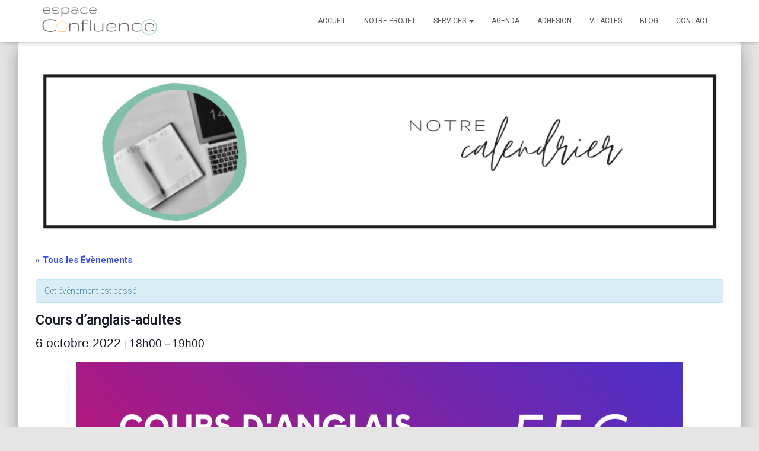

--- FILE ---
content_type: text/html; charset=UTF-8
request_url: https://www.espaceconfluence.fr/evenement/cours-anglais-adultes/
body_size: 17829
content:
<!DOCTYPE html>
<html lang="fr-FR">

<head>
	<meta charset='UTF-8'>
	<meta name="viewport" content="width=device-width, initial-scale=1">
	<link rel="profile" href="http://gmpg.org/xfn/11">
		<title>Évènements en janvier 2026 &#8211; Espace Confluence</title>
<link rel='stylesheet' id='tec-variables-skeleton-css' href='https://www.espaceconfluence.fr/wp-content/plugins/the-events-calendar/common/src/resources/css/variables-skeleton.min.css?ver=5.2.7' type='text/css' media='all' />
<link rel='stylesheet' id='tribe-common-skeleton-style-css' href='https://www.espaceconfluence.fr/wp-content/plugins/the-events-calendar/common/src/resources/css/common-skeleton.min.css?ver=5.2.7' type='text/css' media='all' />
<link rel='stylesheet' id='tribe-events-views-v2-bootstrap-datepicker-styles-css' href='https://www.espaceconfluence.fr/wp-content/plugins/the-events-calendar/vendor/bootstrap-datepicker/css/bootstrap-datepicker.standalone.min.css?ver=6.5.0' type='text/css' media='all' />
<link rel='stylesheet' id='tribe-tooltipster-css-css' href='https://www.espaceconfluence.fr/wp-content/plugins/the-events-calendar/common/vendor/tooltipster/tooltipster.bundle.min.css?ver=5.2.7' type='text/css' media='all' />
<link rel='stylesheet' id='tribe-events-views-v2-skeleton-css' href='https://www.espaceconfluence.fr/wp-content/plugins/the-events-calendar/src/resources/css/views-skeleton.min.css?ver=6.5.0' type='text/css' media='all' />
<link rel='stylesheet' id='tribe-events-views-v2-print-css' href='https://www.espaceconfluence.fr/wp-content/plugins/the-events-calendar/src/resources/css/views-print.min.css?ver=6.5.0' type='text/css' media='print' />
<link rel='stylesheet' id='tec-variables-full-css' href='https://www.espaceconfluence.fr/wp-content/plugins/the-events-calendar/common/src/resources/css/variables-full.min.css?ver=5.2.7' type='text/css' media='all' />
<link rel='stylesheet' id='tribe-common-full-style-css' href='https://www.espaceconfluence.fr/wp-content/plugins/the-events-calendar/common/src/resources/css/common-full.min.css?ver=5.2.7' type='text/css' media='all' />
<link rel='stylesheet' id='tribe-events-views-v2-full-css' href='https://www.espaceconfluence.fr/wp-content/plugins/the-events-calendar/src/resources/css/views-full.min.css?ver=6.5.0' type='text/css' media='all' />
<meta name='robots' content='max-image-preview:large' />
<link rel='dns-prefetch' href='//fonts.googleapis.com' />
<link rel="alternate" type="application/rss+xml" title="Espace Confluence &raquo; Flux" href="https://www.espaceconfluence.fr/feed/" />
<link rel="alternate" type="application/rss+xml" title="Espace Confluence &raquo; Flux des commentaires" href="https://www.espaceconfluence.fr/comments/feed/" />
<link rel="alternate" type="text/calendar" title="Espace Confluence &raquo; Flux iCal" href="https://www.espaceconfluence.fr/calendrier/?ical=1" />
<link rel="alternate" type="application/rss+xml" title="Espace Confluence &raquo; Cours d&rsquo;anglais-adultes Flux des commentaires" href="https://www.espaceconfluence.fr/evenement/cours-anglais-adultes/feed/" />
<link rel="alternate" title="oEmbed (JSON)" type="application/json+oembed" href="https://www.espaceconfluence.fr/wp-json/oembed/1.0/embed?url=https%3A%2F%2Fwww.espaceconfluence.fr%2Fevenement%2Fcours-anglais-adultes%2F" />
<link rel="alternate" title="oEmbed (XML)" type="text/xml+oembed" href="https://www.espaceconfluence.fr/wp-json/oembed/1.0/embed?url=https%3A%2F%2Fwww.espaceconfluence.fr%2Fevenement%2Fcours-anglais-adultes%2F&#038;format=xml" />
<style id='wp-img-auto-sizes-contain-inline-css' type='text/css'>
img:is([sizes=auto i],[sizes^="auto," i]){contain-intrinsic-size:3000px 1500px}
/*# sourceURL=wp-img-auto-sizes-contain-inline-css */
</style>
<link rel='stylesheet' id='tribe-accessibility-css-css' href='https://www.espaceconfluence.fr/wp-content/plugins/the-events-calendar/common/src/resources/css/accessibility.min.css?ver=5.2.7' type='text/css' media='all' />
<link rel='stylesheet' id='tribe-events-full-calendar-style-css' href='https://www.espaceconfluence.fr/wp-content/plugins/the-events-calendar/src/resources/css/tribe-events-full.min.css?ver=6.5.0' type='text/css' media='all' />
<link rel='stylesheet' id='tribe-events-custom-jquery-styles-css' href='https://www.espaceconfluence.fr/wp-content/plugins/the-events-calendar/vendor/jquery/smoothness/jquery-ui-1.8.23.custom.css?ver=6.5.0' type='text/css' media='all' />
<link rel='stylesheet' id='tribe-events-bootstrap-datepicker-css-css' href='https://www.espaceconfluence.fr/wp-content/plugins/the-events-calendar/vendor/bootstrap-datepicker/css/bootstrap-datepicker.standalone.min.css?ver=6.5.0' type='text/css' media='all' />
<link rel='stylesheet' id='tribe-events-calendar-style-css' href='https://www.espaceconfluence.fr/wp-content/plugins/the-events-calendar/src/resources/css/tribe-events-theme.min.css?ver=6.5.0' type='text/css' media='all' />
<link rel='stylesheet' id='tribe-events-calendar-full-mobile-style-css' href='https://www.espaceconfluence.fr/wp-content/plugins/the-events-calendar/src/resources/css/tribe-events-full-mobile.min.css?ver=6.5.0' type='text/css' media='only screen and (max-width: 768px)' />
<link rel='stylesheet' id='tribe-events-block-event-organizer-css' href='https://www.espaceconfluence.fr/wp-content/plugins/the-events-calendar/src/resources/css/app/event-organizer/frontend.min.css?ver=6.5.0' type='text/css' media='all' />
<link rel='stylesheet' id='tribe-events-block-event-price-css' href='https://www.espaceconfluence.fr/wp-content/plugins/the-events-calendar/src/resources/css/app/event-price/frontend.min.css?ver=6.5.0' type='text/css' media='all' />
<link rel='stylesheet' id='tribe-events-block-event-links-css' href='https://www.espaceconfluence.fr/wp-content/plugins/the-events-calendar/src/resources/css/app/event-links/frontend.min.css?ver=6.5.0' type='text/css' media='all' />
<link rel='stylesheet' id='tribe-events-block-event-venue-css' href='https://www.espaceconfluence.fr/wp-content/plugins/the-events-calendar/src/resources/css/app/event-venue/frontend.min.css?ver=6.5.0' type='text/css' media='all' />
<link rel='stylesheet' id='tribe-events-block-event-website-css' href='https://www.espaceconfluence.fr/wp-content/plugins/the-events-calendar/src/resources/css/app/event-website/frontend.min.css?ver=6.5.0' type='text/css' media='all' />
<link rel='stylesheet' id='tribe-events-block-event-datetime-css' href='https://www.espaceconfluence.fr/wp-content/plugins/the-events-calendar/src/resources/css/app/event-datetime/frontend.min.css?ver=6.5.0' type='text/css' media='all' />
<link rel='stylesheet' id='tribe-events-calendar-mobile-style-css' href='https://www.espaceconfluence.fr/wp-content/plugins/the-events-calendar/src/resources/css/tribe-events-theme-mobile.min.css?ver=6.5.0' type='text/css' media='only screen and (max-width: 768px)' />
<style id='wp-emoji-styles-inline-css' type='text/css'>

	img.wp-smiley, img.emoji {
		display: inline !important;
		border: none !important;
		box-shadow: none !important;
		height: 1em !important;
		width: 1em !important;
		margin: 0 0.07em !important;
		vertical-align: -0.1em !important;
		background: none !important;
		padding: 0 !important;
	}
/*# sourceURL=wp-emoji-styles-inline-css */
</style>
<link rel='stylesheet' id='wp-block-library-css' href='https://www.espaceconfluence.fr/wp-includes/css/dist/block-library/style.min.css?ver=6.9' type='text/css' media='all' />
<style id='wp-block-button-inline-css' type='text/css'>
.wp-block-button__link{align-content:center;box-sizing:border-box;cursor:pointer;display:inline-block;height:100%;text-align:center;word-break:break-word}.wp-block-button__link.aligncenter{text-align:center}.wp-block-button__link.alignright{text-align:right}:where(.wp-block-button__link){border-radius:9999px;box-shadow:none;padding:calc(.667em + 2px) calc(1.333em + 2px);text-decoration:none}.wp-block-button[style*=text-decoration] .wp-block-button__link{text-decoration:inherit}.wp-block-buttons>.wp-block-button.has-custom-width{max-width:none}.wp-block-buttons>.wp-block-button.has-custom-width .wp-block-button__link{width:100%}.wp-block-buttons>.wp-block-button.has-custom-font-size .wp-block-button__link{font-size:inherit}.wp-block-buttons>.wp-block-button.wp-block-button__width-25{width:calc(25% - var(--wp--style--block-gap, .5em)*.75)}.wp-block-buttons>.wp-block-button.wp-block-button__width-50{width:calc(50% - var(--wp--style--block-gap, .5em)*.5)}.wp-block-buttons>.wp-block-button.wp-block-button__width-75{width:calc(75% - var(--wp--style--block-gap, .5em)*.25)}.wp-block-buttons>.wp-block-button.wp-block-button__width-100{flex-basis:100%;width:100%}.wp-block-buttons.is-vertical>.wp-block-button.wp-block-button__width-25{width:25%}.wp-block-buttons.is-vertical>.wp-block-button.wp-block-button__width-50{width:50%}.wp-block-buttons.is-vertical>.wp-block-button.wp-block-button__width-75{width:75%}.wp-block-button.is-style-squared,.wp-block-button__link.wp-block-button.is-style-squared{border-radius:0}.wp-block-button.no-border-radius,.wp-block-button__link.no-border-radius{border-radius:0!important}:root :where(.wp-block-button .wp-block-button__link.is-style-outline),:root :where(.wp-block-button.is-style-outline>.wp-block-button__link){border:2px solid;padding:.667em 1.333em}:root :where(.wp-block-button .wp-block-button__link.is-style-outline:not(.has-text-color)),:root :where(.wp-block-button.is-style-outline>.wp-block-button__link:not(.has-text-color)){color:currentColor}:root :where(.wp-block-button .wp-block-button__link.is-style-outline:not(.has-background)),:root :where(.wp-block-button.is-style-outline>.wp-block-button__link:not(.has-background)){background-color:initial;background-image:none}
/*# sourceURL=https://www.espaceconfluence.fr/wp-includes/blocks/button/style.min.css */
</style>
<style id='wp-block-image-inline-css' type='text/css'>
.wp-block-image>a,.wp-block-image>figure>a{display:inline-block}.wp-block-image img{box-sizing:border-box;height:auto;max-width:100%;vertical-align:bottom}@media not (prefers-reduced-motion){.wp-block-image img.hide{visibility:hidden}.wp-block-image img.show{animation:show-content-image .4s}}.wp-block-image[style*=border-radius] img,.wp-block-image[style*=border-radius]>a{border-radius:inherit}.wp-block-image.has-custom-border img{box-sizing:border-box}.wp-block-image.aligncenter{text-align:center}.wp-block-image.alignfull>a,.wp-block-image.alignwide>a{width:100%}.wp-block-image.alignfull img,.wp-block-image.alignwide img{height:auto;width:100%}.wp-block-image .aligncenter,.wp-block-image .alignleft,.wp-block-image .alignright,.wp-block-image.aligncenter,.wp-block-image.alignleft,.wp-block-image.alignright{display:table}.wp-block-image .aligncenter>figcaption,.wp-block-image .alignleft>figcaption,.wp-block-image .alignright>figcaption,.wp-block-image.aligncenter>figcaption,.wp-block-image.alignleft>figcaption,.wp-block-image.alignright>figcaption{caption-side:bottom;display:table-caption}.wp-block-image .alignleft{float:left;margin:.5em 1em .5em 0}.wp-block-image .alignright{float:right;margin:.5em 0 .5em 1em}.wp-block-image .aligncenter{margin-left:auto;margin-right:auto}.wp-block-image :where(figcaption){margin-bottom:1em;margin-top:.5em}.wp-block-image.is-style-circle-mask img{border-radius:9999px}@supports ((-webkit-mask-image:none) or (mask-image:none)) or (-webkit-mask-image:none){.wp-block-image.is-style-circle-mask img{border-radius:0;-webkit-mask-image:url('data:image/svg+xml;utf8,<svg viewBox="0 0 100 100" xmlns="http://www.w3.org/2000/svg"><circle cx="50" cy="50" r="50"/></svg>');mask-image:url('data:image/svg+xml;utf8,<svg viewBox="0 0 100 100" xmlns="http://www.w3.org/2000/svg"><circle cx="50" cy="50" r="50"/></svg>');mask-mode:alpha;-webkit-mask-position:center;mask-position:center;-webkit-mask-repeat:no-repeat;mask-repeat:no-repeat;-webkit-mask-size:contain;mask-size:contain}}:root :where(.wp-block-image.is-style-rounded img,.wp-block-image .is-style-rounded img){border-radius:9999px}.wp-block-image figure{margin:0}.wp-lightbox-container{display:flex;flex-direction:column;position:relative}.wp-lightbox-container img{cursor:zoom-in}.wp-lightbox-container img:hover+button{opacity:1}.wp-lightbox-container button{align-items:center;backdrop-filter:blur(16px) saturate(180%);background-color:#5a5a5a40;border:none;border-radius:4px;cursor:zoom-in;display:flex;height:20px;justify-content:center;opacity:0;padding:0;position:absolute;right:16px;text-align:center;top:16px;width:20px;z-index:100}@media not (prefers-reduced-motion){.wp-lightbox-container button{transition:opacity .2s ease}}.wp-lightbox-container button:focus-visible{outline:3px auto #5a5a5a40;outline:3px auto -webkit-focus-ring-color;outline-offset:3px}.wp-lightbox-container button:hover{cursor:pointer;opacity:1}.wp-lightbox-container button:focus{opacity:1}.wp-lightbox-container button:focus,.wp-lightbox-container button:hover,.wp-lightbox-container button:not(:hover):not(:active):not(.has-background){background-color:#5a5a5a40;border:none}.wp-lightbox-overlay{box-sizing:border-box;cursor:zoom-out;height:100vh;left:0;overflow:hidden;position:fixed;top:0;visibility:hidden;width:100%;z-index:100000}.wp-lightbox-overlay .close-button{align-items:center;cursor:pointer;display:flex;justify-content:center;min-height:40px;min-width:40px;padding:0;position:absolute;right:calc(env(safe-area-inset-right) + 16px);top:calc(env(safe-area-inset-top) + 16px);z-index:5000000}.wp-lightbox-overlay .close-button:focus,.wp-lightbox-overlay .close-button:hover,.wp-lightbox-overlay .close-button:not(:hover):not(:active):not(.has-background){background:none;border:none}.wp-lightbox-overlay .lightbox-image-container{height:var(--wp--lightbox-container-height);left:50%;overflow:hidden;position:absolute;top:50%;transform:translate(-50%,-50%);transform-origin:top left;width:var(--wp--lightbox-container-width);z-index:9999999999}.wp-lightbox-overlay .wp-block-image{align-items:center;box-sizing:border-box;display:flex;height:100%;justify-content:center;margin:0;position:relative;transform-origin:0 0;width:100%;z-index:3000000}.wp-lightbox-overlay .wp-block-image img{height:var(--wp--lightbox-image-height);min-height:var(--wp--lightbox-image-height);min-width:var(--wp--lightbox-image-width);width:var(--wp--lightbox-image-width)}.wp-lightbox-overlay .wp-block-image figcaption{display:none}.wp-lightbox-overlay button{background:none;border:none}.wp-lightbox-overlay .scrim{background-color:#fff;height:100%;opacity:.9;position:absolute;width:100%;z-index:2000000}.wp-lightbox-overlay.active{visibility:visible}@media not (prefers-reduced-motion){.wp-lightbox-overlay.active{animation:turn-on-visibility .25s both}.wp-lightbox-overlay.active img{animation:turn-on-visibility .35s both}.wp-lightbox-overlay.show-closing-animation:not(.active){animation:turn-off-visibility .35s both}.wp-lightbox-overlay.show-closing-animation:not(.active) img{animation:turn-off-visibility .25s both}.wp-lightbox-overlay.zoom.active{animation:none;opacity:1;visibility:visible}.wp-lightbox-overlay.zoom.active .lightbox-image-container{animation:lightbox-zoom-in .4s}.wp-lightbox-overlay.zoom.active .lightbox-image-container img{animation:none}.wp-lightbox-overlay.zoom.active .scrim{animation:turn-on-visibility .4s forwards}.wp-lightbox-overlay.zoom.show-closing-animation:not(.active){animation:none}.wp-lightbox-overlay.zoom.show-closing-animation:not(.active) .lightbox-image-container{animation:lightbox-zoom-out .4s}.wp-lightbox-overlay.zoom.show-closing-animation:not(.active) .lightbox-image-container img{animation:none}.wp-lightbox-overlay.zoom.show-closing-animation:not(.active) .scrim{animation:turn-off-visibility .4s forwards}}@keyframes show-content-image{0%{visibility:hidden}99%{visibility:hidden}to{visibility:visible}}@keyframes turn-on-visibility{0%{opacity:0}to{opacity:1}}@keyframes turn-off-visibility{0%{opacity:1;visibility:visible}99%{opacity:0;visibility:visible}to{opacity:0;visibility:hidden}}@keyframes lightbox-zoom-in{0%{transform:translate(calc((-100vw + var(--wp--lightbox-scrollbar-width))/2 + var(--wp--lightbox-initial-left-position)),calc(-50vh + var(--wp--lightbox-initial-top-position))) scale(var(--wp--lightbox-scale))}to{transform:translate(-50%,-50%) scale(1)}}@keyframes lightbox-zoom-out{0%{transform:translate(-50%,-50%) scale(1);visibility:visible}99%{visibility:visible}to{transform:translate(calc((-100vw + var(--wp--lightbox-scrollbar-width))/2 + var(--wp--lightbox-initial-left-position)),calc(-50vh + var(--wp--lightbox-initial-top-position))) scale(var(--wp--lightbox-scale));visibility:hidden}}
/*# sourceURL=https://www.espaceconfluence.fr/wp-includes/blocks/image/style.min.css */
</style>
<style id='wp-block-buttons-inline-css' type='text/css'>
.wp-block-buttons{box-sizing:border-box}.wp-block-buttons.is-vertical{flex-direction:column}.wp-block-buttons.is-vertical>.wp-block-button:last-child{margin-bottom:0}.wp-block-buttons>.wp-block-button{display:inline-block;margin:0}.wp-block-buttons.is-content-justification-left{justify-content:flex-start}.wp-block-buttons.is-content-justification-left.is-vertical{align-items:flex-start}.wp-block-buttons.is-content-justification-center{justify-content:center}.wp-block-buttons.is-content-justification-center.is-vertical{align-items:center}.wp-block-buttons.is-content-justification-right{justify-content:flex-end}.wp-block-buttons.is-content-justification-right.is-vertical{align-items:flex-end}.wp-block-buttons.is-content-justification-space-between{justify-content:space-between}.wp-block-buttons.aligncenter{text-align:center}.wp-block-buttons:not(.is-content-justification-space-between,.is-content-justification-right,.is-content-justification-left,.is-content-justification-center) .wp-block-button.aligncenter{margin-left:auto;margin-right:auto;width:100%}.wp-block-buttons[style*=text-decoration] .wp-block-button,.wp-block-buttons[style*=text-decoration] .wp-block-button__link{text-decoration:inherit}.wp-block-buttons.has-custom-font-size .wp-block-button__link{font-size:inherit}.wp-block-buttons .wp-block-button__link{width:100%}.wp-block-button.aligncenter{text-align:center}
/*# sourceURL=https://www.espaceconfluence.fr/wp-includes/blocks/buttons/style.min.css */
</style>
<style id='wp-block-paragraph-inline-css' type='text/css'>
.is-small-text{font-size:.875em}.is-regular-text{font-size:1em}.is-large-text{font-size:2.25em}.is-larger-text{font-size:3em}.has-drop-cap:not(:focus):first-letter{float:left;font-size:8.4em;font-style:normal;font-weight:100;line-height:.68;margin:.05em .1em 0 0;text-transform:uppercase}body.rtl .has-drop-cap:not(:focus):first-letter{float:none;margin-left:.1em}p.has-drop-cap.has-background{overflow:hidden}:root :where(p.has-background){padding:1.25em 2.375em}:where(p.has-text-color:not(.has-link-color)) a{color:inherit}p.has-text-align-left[style*="writing-mode:vertical-lr"],p.has-text-align-right[style*="writing-mode:vertical-rl"]{rotate:180deg}
/*# sourceURL=https://www.espaceconfluence.fr/wp-includes/blocks/paragraph/style.min.css */
</style>
<style id='global-styles-inline-css' type='text/css'>
:root{--wp--preset--aspect-ratio--square: 1;--wp--preset--aspect-ratio--4-3: 4/3;--wp--preset--aspect-ratio--3-4: 3/4;--wp--preset--aspect-ratio--3-2: 3/2;--wp--preset--aspect-ratio--2-3: 2/3;--wp--preset--aspect-ratio--16-9: 16/9;--wp--preset--aspect-ratio--9-16: 9/16;--wp--preset--color--black: #000000;--wp--preset--color--cyan-bluish-gray: #abb8c3;--wp--preset--color--white: #ffffff;--wp--preset--color--pale-pink: #f78da7;--wp--preset--color--vivid-red: #cf2e2e;--wp--preset--color--luminous-vivid-orange: #ff6900;--wp--preset--color--luminous-vivid-amber: #fcb900;--wp--preset--color--light-green-cyan: #7bdcb5;--wp--preset--color--vivid-green-cyan: #00d084;--wp--preset--color--pale-cyan-blue: #8ed1fc;--wp--preset--color--vivid-cyan-blue: #0693e3;--wp--preset--color--vivid-purple: #9b51e0;--wp--preset--color--accent: #ffa31a;--wp--preset--color--background-color: #E5E5E5;--wp--preset--color--header-gradient: #ffa31a;--wp--preset--gradient--vivid-cyan-blue-to-vivid-purple: linear-gradient(135deg,rgb(6,147,227) 0%,rgb(155,81,224) 100%);--wp--preset--gradient--light-green-cyan-to-vivid-green-cyan: linear-gradient(135deg,rgb(122,220,180) 0%,rgb(0,208,130) 100%);--wp--preset--gradient--luminous-vivid-amber-to-luminous-vivid-orange: linear-gradient(135deg,rgb(252,185,0) 0%,rgb(255,105,0) 100%);--wp--preset--gradient--luminous-vivid-orange-to-vivid-red: linear-gradient(135deg,rgb(255,105,0) 0%,rgb(207,46,46) 100%);--wp--preset--gradient--very-light-gray-to-cyan-bluish-gray: linear-gradient(135deg,rgb(238,238,238) 0%,rgb(169,184,195) 100%);--wp--preset--gradient--cool-to-warm-spectrum: linear-gradient(135deg,rgb(74,234,220) 0%,rgb(151,120,209) 20%,rgb(207,42,186) 40%,rgb(238,44,130) 60%,rgb(251,105,98) 80%,rgb(254,248,76) 100%);--wp--preset--gradient--blush-light-purple: linear-gradient(135deg,rgb(255,206,236) 0%,rgb(152,150,240) 100%);--wp--preset--gradient--blush-bordeaux: linear-gradient(135deg,rgb(254,205,165) 0%,rgb(254,45,45) 50%,rgb(107,0,62) 100%);--wp--preset--gradient--luminous-dusk: linear-gradient(135deg,rgb(255,203,112) 0%,rgb(199,81,192) 50%,rgb(65,88,208) 100%);--wp--preset--gradient--pale-ocean: linear-gradient(135deg,rgb(255,245,203) 0%,rgb(182,227,212) 50%,rgb(51,167,181) 100%);--wp--preset--gradient--electric-grass: linear-gradient(135deg,rgb(202,248,128) 0%,rgb(113,206,126) 100%);--wp--preset--gradient--midnight: linear-gradient(135deg,rgb(2,3,129) 0%,rgb(40,116,252) 100%);--wp--preset--font-size--small: 13px;--wp--preset--font-size--medium: 20px;--wp--preset--font-size--large: 36px;--wp--preset--font-size--x-large: 42px;--wp--preset--spacing--20: 0.44rem;--wp--preset--spacing--30: 0.67rem;--wp--preset--spacing--40: 1rem;--wp--preset--spacing--50: 1.5rem;--wp--preset--spacing--60: 2.25rem;--wp--preset--spacing--70: 3.38rem;--wp--preset--spacing--80: 5.06rem;--wp--preset--shadow--natural: 6px 6px 9px rgba(0, 0, 0, 0.2);--wp--preset--shadow--deep: 12px 12px 50px rgba(0, 0, 0, 0.4);--wp--preset--shadow--sharp: 6px 6px 0px rgba(0, 0, 0, 0.2);--wp--preset--shadow--outlined: 6px 6px 0px -3px rgb(255, 255, 255), 6px 6px rgb(0, 0, 0);--wp--preset--shadow--crisp: 6px 6px 0px rgb(0, 0, 0);}:where(.is-layout-flex){gap: 0.5em;}:where(.is-layout-grid){gap: 0.5em;}body .is-layout-flex{display: flex;}.is-layout-flex{flex-wrap: wrap;align-items: center;}.is-layout-flex > :is(*, div){margin: 0;}body .is-layout-grid{display: grid;}.is-layout-grid > :is(*, div){margin: 0;}:where(.wp-block-columns.is-layout-flex){gap: 2em;}:where(.wp-block-columns.is-layout-grid){gap: 2em;}:where(.wp-block-post-template.is-layout-flex){gap: 1.25em;}:where(.wp-block-post-template.is-layout-grid){gap: 1.25em;}.has-black-color{color: var(--wp--preset--color--black) !important;}.has-cyan-bluish-gray-color{color: var(--wp--preset--color--cyan-bluish-gray) !important;}.has-white-color{color: var(--wp--preset--color--white) !important;}.has-pale-pink-color{color: var(--wp--preset--color--pale-pink) !important;}.has-vivid-red-color{color: var(--wp--preset--color--vivid-red) !important;}.has-luminous-vivid-orange-color{color: var(--wp--preset--color--luminous-vivid-orange) !important;}.has-luminous-vivid-amber-color{color: var(--wp--preset--color--luminous-vivid-amber) !important;}.has-light-green-cyan-color{color: var(--wp--preset--color--light-green-cyan) !important;}.has-vivid-green-cyan-color{color: var(--wp--preset--color--vivid-green-cyan) !important;}.has-pale-cyan-blue-color{color: var(--wp--preset--color--pale-cyan-blue) !important;}.has-vivid-cyan-blue-color{color: var(--wp--preset--color--vivid-cyan-blue) !important;}.has-vivid-purple-color{color: var(--wp--preset--color--vivid-purple) !important;}.has-black-background-color{background-color: var(--wp--preset--color--black) !important;}.has-cyan-bluish-gray-background-color{background-color: var(--wp--preset--color--cyan-bluish-gray) !important;}.has-white-background-color{background-color: var(--wp--preset--color--white) !important;}.has-pale-pink-background-color{background-color: var(--wp--preset--color--pale-pink) !important;}.has-vivid-red-background-color{background-color: var(--wp--preset--color--vivid-red) !important;}.has-luminous-vivid-orange-background-color{background-color: var(--wp--preset--color--luminous-vivid-orange) !important;}.has-luminous-vivid-amber-background-color{background-color: var(--wp--preset--color--luminous-vivid-amber) !important;}.has-light-green-cyan-background-color{background-color: var(--wp--preset--color--light-green-cyan) !important;}.has-vivid-green-cyan-background-color{background-color: var(--wp--preset--color--vivid-green-cyan) !important;}.has-pale-cyan-blue-background-color{background-color: var(--wp--preset--color--pale-cyan-blue) !important;}.has-vivid-cyan-blue-background-color{background-color: var(--wp--preset--color--vivid-cyan-blue) !important;}.has-vivid-purple-background-color{background-color: var(--wp--preset--color--vivid-purple) !important;}.has-black-border-color{border-color: var(--wp--preset--color--black) !important;}.has-cyan-bluish-gray-border-color{border-color: var(--wp--preset--color--cyan-bluish-gray) !important;}.has-white-border-color{border-color: var(--wp--preset--color--white) !important;}.has-pale-pink-border-color{border-color: var(--wp--preset--color--pale-pink) !important;}.has-vivid-red-border-color{border-color: var(--wp--preset--color--vivid-red) !important;}.has-luminous-vivid-orange-border-color{border-color: var(--wp--preset--color--luminous-vivid-orange) !important;}.has-luminous-vivid-amber-border-color{border-color: var(--wp--preset--color--luminous-vivid-amber) !important;}.has-light-green-cyan-border-color{border-color: var(--wp--preset--color--light-green-cyan) !important;}.has-vivid-green-cyan-border-color{border-color: var(--wp--preset--color--vivid-green-cyan) !important;}.has-pale-cyan-blue-border-color{border-color: var(--wp--preset--color--pale-cyan-blue) !important;}.has-vivid-cyan-blue-border-color{border-color: var(--wp--preset--color--vivid-cyan-blue) !important;}.has-vivid-purple-border-color{border-color: var(--wp--preset--color--vivid-purple) !important;}.has-vivid-cyan-blue-to-vivid-purple-gradient-background{background: var(--wp--preset--gradient--vivid-cyan-blue-to-vivid-purple) !important;}.has-light-green-cyan-to-vivid-green-cyan-gradient-background{background: var(--wp--preset--gradient--light-green-cyan-to-vivid-green-cyan) !important;}.has-luminous-vivid-amber-to-luminous-vivid-orange-gradient-background{background: var(--wp--preset--gradient--luminous-vivid-amber-to-luminous-vivid-orange) !important;}.has-luminous-vivid-orange-to-vivid-red-gradient-background{background: var(--wp--preset--gradient--luminous-vivid-orange-to-vivid-red) !important;}.has-very-light-gray-to-cyan-bluish-gray-gradient-background{background: var(--wp--preset--gradient--very-light-gray-to-cyan-bluish-gray) !important;}.has-cool-to-warm-spectrum-gradient-background{background: var(--wp--preset--gradient--cool-to-warm-spectrum) !important;}.has-blush-light-purple-gradient-background{background: var(--wp--preset--gradient--blush-light-purple) !important;}.has-blush-bordeaux-gradient-background{background: var(--wp--preset--gradient--blush-bordeaux) !important;}.has-luminous-dusk-gradient-background{background: var(--wp--preset--gradient--luminous-dusk) !important;}.has-pale-ocean-gradient-background{background: var(--wp--preset--gradient--pale-ocean) !important;}.has-electric-grass-gradient-background{background: var(--wp--preset--gradient--electric-grass) !important;}.has-midnight-gradient-background{background: var(--wp--preset--gradient--midnight) !important;}.has-small-font-size{font-size: var(--wp--preset--font-size--small) !important;}.has-medium-font-size{font-size: var(--wp--preset--font-size--medium) !important;}.has-large-font-size{font-size: var(--wp--preset--font-size--large) !important;}.has-x-large-font-size{font-size: var(--wp--preset--font-size--x-large) !important;}
/*# sourceURL=global-styles-inline-css */
</style>
<style id='core-block-supports-inline-css' type='text/css'>
.wp-container-core-buttons-is-layout-16018d1d{justify-content:center;}
/*# sourceURL=core-block-supports-inline-css */
</style>

<style id='classic-theme-styles-inline-css' type='text/css'>
/*! This file is auto-generated */
.wp-block-button__link{color:#fff;background-color:#32373c;border-radius:9999px;box-shadow:none;text-decoration:none;padding:calc(.667em + 2px) calc(1.333em + 2px);font-size:1.125em}.wp-block-file__button{background:#32373c;color:#fff;text-decoration:none}
/*# sourceURL=/wp-includes/css/classic-themes.min.css */
</style>
<link rel='stylesheet' id='tribe-events-v2-single-blocks-css' href='https://www.espaceconfluence.fr/wp-content/plugins/the-events-calendar/src/resources/css/tribe-events-single-blocks.min.css?ver=6.5.0' type='text/css' media='all' />
<link rel='stylesheet' id='hestia-clients-bar-css' href='https://www.espaceconfluence.fr/wp-content/plugins/themeisle-companion/obfx_modules/companion-legacy/assets/css/hestia/clients-bar.css?ver=6.9' type='text/css' media='all' />
<link rel='stylesheet' id='bootstrap-css' href='https://www.espaceconfluence.fr/wp-content/themes/hestia/assets/bootstrap/css/bootstrap.min.css?ver=1.0.2' type='text/css' media='all' />
<link rel='stylesheet' id='hestia-font-sizes-css' href='https://www.espaceconfluence.fr/wp-content/themes/hestia/assets/css/font-sizes.min.css?ver=3.0.24' type='text/css' media='all' />
<link rel='stylesheet' id='hestia_style-css' href='https://www.espaceconfluence.fr/wp-content/themes/hestia/style.min.css?ver=3.0.24' type='text/css' media='all' />
<style id='hestia_style-inline-css' type='text/css'>
.hestia-top-bar,.hestia-top-bar .widget.widget_shopping_cart .cart_list{background-color:#363537}.hestia-top-bar .widget .label-floating input[type=search]:-webkit-autofill{-webkit-box-shadow:inset 0 0 0 9999px #363537}.hestia-top-bar,.hestia-top-bar .widget .label-floating input[type=search],.hestia-top-bar .widget.widget_search form.form-group:before,.hestia-top-bar .widget.widget_product_search form.form-group:before,.hestia-top-bar .widget.widget_shopping_cart:before{color:#fff}.hestia-top-bar .widget .label-floating input[type=search]{-webkit-text-fill-color:#fff !important}.hestia-top-bar div.widget.widget_shopping_cart:before,.hestia-top-bar .widget.widget_product_search form.form-group:before,.hestia-top-bar .widget.widget_search form.form-group:before{background-color:#fff}.hestia-top-bar a,.hestia-top-bar .top-bar-nav li a{color:#fff}.hestia-top-bar ul li a[href*="mailto:"]:before,.hestia-top-bar ul li a[href*="tel:"]:before{background-color:#fff}.hestia-top-bar a:hover,.hestia-top-bar .top-bar-nav li a:hover{color:#eee}.hestia-top-bar ul li:hover a[href*="mailto:"]:before,.hestia-top-bar ul li:hover a[href*="tel:"]:before{background-color:#eee}
a,.navbar .dropdown-menu li:hover>a,.navbar .dropdown-menu li:focus>a,.navbar .dropdown-menu li:active>a,.navbar .navbar-nav>li .dropdown-menu li:hover>a,body:not(.home) .navbar-default .navbar-nav>.active:not(.btn)>a,body:not(.home) .navbar-default .navbar-nav>.active:not(.btn)>a:hover,body:not(.home) .navbar-default .navbar-nav>.active:not(.btn)>a:focus,a:hover,.card-blog a.moretag:hover,.card-blog a.more-link:hover,.widget a:hover,.has-text-color.has-accent-color,p.has-text-color a{color:#ffa31a}.svg-text-color{fill:#ffa31a}.pagination span.current,.pagination span.current:focus,.pagination span.current:hover{border-color:#ffa31a}button,button:hover,.woocommerce .track_order button[type="submit"],.woocommerce .track_order button[type="submit"]:hover,div.wpforms-container .wpforms-form button[type=submit].wpforms-submit,div.wpforms-container .wpforms-form button[type=submit].wpforms-submit:hover,input[type="button"],input[type="button"]:hover,input[type="submit"],input[type="submit"]:hover,input#searchsubmit,.pagination span.current,.pagination span.current:focus,.pagination span.current:hover,.btn.btn-primary,.btn.btn-primary:link,.btn.btn-primary:hover,.btn.btn-primary:focus,.btn.btn-primary:active,.btn.btn-primary.active,.btn.btn-primary.active:focus,.btn.btn-primary.active:hover,.btn.btn-primary:active:hover,.btn.btn-primary:active:focus,.btn.btn-primary:active:hover,.hestia-sidebar-open.btn.btn-rose,.hestia-sidebar-close.btn.btn-rose,.hestia-sidebar-open.btn.btn-rose:hover,.hestia-sidebar-close.btn.btn-rose:hover,.hestia-sidebar-open.btn.btn-rose:focus,.hestia-sidebar-close.btn.btn-rose:focus,.label.label-primary,.hestia-work .portfolio-item:nth-child(6n+1) .label,.nav-cart .nav-cart-content .widget .buttons .button,.has-accent-background-color[class*="has-background"]{background-color:#ffa31a}@media(max-width:768px){.navbar-default .navbar-nav>li>a:hover,.navbar-default .navbar-nav>li>a:focus,.navbar .navbar-nav .dropdown .dropdown-menu li a:hover,.navbar .navbar-nav .dropdown .dropdown-menu li a:focus,.navbar button.navbar-toggle:hover,.navbar .navbar-nav li:hover>a i{color:#ffa31a}}body:not(.woocommerce-page) button:not([class^="fl-"]):not(.hestia-scroll-to-top):not(.navbar-toggle):not(.close),body:not(.woocommerce-page) .button:not([class^="fl-"]):not(hestia-scroll-to-top):not(.navbar-toggle):not(.add_to_cart_button):not(.product_type_grouped):not(.product_type_external),div.wpforms-container .wpforms-form button[type=submit].wpforms-submit,input[type="submit"],input[type="button"],.btn.btn-primary,.widget_product_search button[type="submit"],.hestia-sidebar-open.btn.btn-rose,.hestia-sidebar-close.btn.btn-rose,.everest-forms button[type=submit].everest-forms-submit-button{-webkit-box-shadow:0 2px 2px 0 rgba(255,163,26,0.14),0 3px 1px -2px rgba(255,163,26,0.2),0 1px 5px 0 rgba(255,163,26,0.12);box-shadow:0 2px 2px 0 rgba(255,163,26,0.14),0 3px 1px -2px rgba(255,163,26,0.2),0 1px 5px 0 rgba(255,163,26,0.12)}.card .header-primary,.card .content-primary,.everest-forms button[type=submit].everest-forms-submit-button{background:#ffa31a}body:not(.woocommerce-page) .button:not([class^="fl-"]):not(.hestia-scroll-to-top):not(.navbar-toggle):not(.add_to_cart_button):hover,body:not(.woocommerce-page) button:not([class^="fl-"]):not(.hestia-scroll-to-top):not(.navbar-toggle):not(.close):hover,div.wpforms-container .wpforms-form button[type=submit].wpforms-submit:hover,input[type="submit"]:hover,input[type="button"]:hover,input#searchsubmit:hover,.widget_product_search button[type="submit"]:hover,.pagination span.current,.btn.btn-primary:hover,.btn.btn-primary:focus,.btn.btn-primary:active,.btn.btn-primary.active,.btn.btn-primary:active:focus,.btn.btn-primary:active:hover,.hestia-sidebar-open.btn.btn-rose:hover,.hestia-sidebar-close.btn.btn-rose:hover,.pagination span.current:hover,.everest-forms button[type=submit].everest-forms-submit-button:hover,.everest-forms button[type=submit].everest-forms-submit-button:focus,.everest-forms button[type=submit].everest-forms-submit-button:active{-webkit-box-shadow:0 14px 26px -12px rgba(255,163,26,0.42),0 4px 23px 0 rgba(0,0,0,0.12),0 8px 10px -5px rgba(255,163,26,0.2);box-shadow:0 14px 26px -12px rgba(255,163,26,0.42),0 4px 23px 0 rgba(0,0,0,0.12),0 8px 10px -5px rgba(255,163,26,0.2);color:#fff}.form-group.is-focused .form-control{background-image:-webkit-gradient(linear,left top,left bottom,from(#ffa31a),to(#ffa31a)),-webkit-gradient(linear,left top,left bottom,from(#d2d2d2),to(#d2d2d2));background-image:-webkit-linear-gradient(linear,left top,left bottom,from(#ffa31a),to(#ffa31a)),-webkit-linear-gradient(linear,left top,left bottom,from(#d2d2d2),to(#d2d2d2));background-image:linear-gradient(linear,left top,left bottom,from(#ffa31a),to(#ffa31a)),linear-gradient(linear,left top,left bottom,from(#d2d2d2),to(#d2d2d2))}.navbar:not(.navbar-transparent) li:not(.btn):hover>a,.navbar li.on-section:not(.btn)>a,.navbar.full-screen-menu.navbar-transparent li:not(.btn):hover>a,.navbar.full-screen-menu .navbar-toggle:hover,.navbar:not(.navbar-transparent) .nav-cart:hover,.navbar:not(.navbar-transparent) .hestia-toggle-search:hover{color:#ffa31a}.header-filter-gradient{background:linear-gradient(45deg,rgba(255,163,26,1) 0,rgb(255,191,5) 100%)}.has-text-color.has-header-gradient-color{color:#ffa31a}.has-header-gradient-background-color[class*="has-background"]{background-color:#ffa31a}.has-text-color.has-background-color-color{color:#E5E5E5}.has-background-color-background-color[class*="has-background"]{background-color:#E5E5E5}
.btn.btn-primary:not(.colored-button):not(.btn-left):not(.btn-right):not(.btn-just-icon):not(.menu-item),input[type="submit"]:not(.search-submit),body:not(.woocommerce-account) .woocommerce .button.woocommerce-Button,.woocommerce .product button.button,.woocommerce .product button.button.alt,.woocommerce .product #respond input#submit,.woocommerce-cart .blog-post .woocommerce .cart-collaterals .cart_totals .checkout-button,.woocommerce-checkout #payment #place_order,.woocommerce-account.woocommerce-page button.button,.woocommerce .track_order button[type="submit"],.nav-cart .nav-cart-content .widget .buttons .button,.woocommerce a.button.wc-backward,body.woocommerce .wccm-catalog-item a.button,body.woocommerce a.wccm-button.button,form.woocommerce-form-coupon button.button,div.wpforms-container .wpforms-form button[type=submit].wpforms-submit,div.woocommerce a.button.alt,div.woocommerce table.my_account_orders .button,.btn.colored-button,.btn.btn-left,.btn.btn-right,.btn:not(.colored-button):not(.btn-left):not(.btn-right):not(.btn-just-icon):not(.menu-item):not(.hestia-sidebar-open):not(.hestia-sidebar-close){padding-top:15px;padding-bottom:15px;padding-left:33px;padding-right:33px}
.btn.btn-primary:not(.colored-button):not(.btn-left):not(.btn-right):not(.btn-just-icon):not(.menu-item),input[type="submit"]:not(.search-submit),body:not(.woocommerce-account) .woocommerce .button.woocommerce-Button,.woocommerce .product button.button,.woocommerce .product button.button.alt,.woocommerce .product #respond input#submit,.woocommerce-cart .blog-post .woocommerce .cart-collaterals .cart_totals .checkout-button,.woocommerce-checkout #payment #place_order,.woocommerce-account.woocommerce-page button.button,.woocommerce .track_order button[type="submit"],.nav-cart .nav-cart-content .widget .buttons .button,.woocommerce a.button.wc-backward,body.woocommerce .wccm-catalog-item a.button,body.woocommerce a.wccm-button.button,form.woocommerce-form-coupon button.button,div.wpforms-container .wpforms-form button[type=submit].wpforms-submit,div.woocommerce a.button.alt,div.woocommerce table.my_account_orders .button,input[type="submit"].search-submit,.hestia-view-cart-wrapper .added_to_cart.wc-forward,.woocommerce-product-search button,.woocommerce-cart .actions .button,#secondary div[id^=woocommerce_price_filter] .button,.woocommerce div[id^=woocommerce_widget_cart].widget .buttons .button,.searchform input[type=submit],.searchform button,.search-form:not(.media-toolbar-primary) input[type=submit],.search-form:not(.media-toolbar-primary) button,.woocommerce-product-search input[type=submit],.btn.colored-button,.btn.btn-left,.btn.btn-right,.btn:not(.colored-button):not(.btn-left):not(.btn-right):not(.btn-just-icon):not(.menu-item):not(.hestia-sidebar-open):not(.hestia-sidebar-close){border-radius:3px}
@media(min-width:769px){.page-header.header-small .hestia-title,.page-header.header-small .title,h1.hestia-title.title-in-content,.main article.section .has-title-font-size{font-size:42px}}
/*# sourceURL=hestia_style-inline-css */
</style>
<link rel='stylesheet' id='hestia_fonts-css' href='https://fonts.googleapis.com/css?family=Roboto%3A300%2C400%2C500%2C700%7CRoboto+Slab%3A400%2C700&#038;subset=latin%2Clatin-ext&#038;ver=3.0.24' type='text/css' media='all' />
<link rel='stylesheet' id='newsletter-css' href='https://www.espaceconfluence.fr/wp-content/plugins/newsletter/style.css?ver=8.3.3' type='text/css' media='all' />
<link rel='stylesheet' id='wpdevelop-bts-css' href='https://www.espaceconfluence.fr/wp-content/plugins/booking/assets/libs/bootstrap-css/css/bootstrap.css?ver=3.3.5.1' type='text/css' media='all' />
<link rel='stylesheet' id='wpdevelop-bts-theme-css' href='https://www.espaceconfluence.fr/wp-content/plugins/booking/assets/libs/bootstrap-css/css/bootstrap-theme.css?ver=3.3.5.1' type='text/css' media='all' />
<link rel='stylesheet' id='wpbc-tippy-popover-css' href='https://www.espaceconfluence.fr/wp-content/plugins/booking/assets/libs/tippy.js/themes/wpbc-tippy-popover.css?ver=6.3.7' type='text/css' media='all' />
<link rel='stylesheet' id='wpbc-tippy-times-css' href='https://www.espaceconfluence.fr/wp-content/plugins/booking/assets/libs/tippy.js/themes/wpbc-tippy-times.css?ver=6.3.7' type='text/css' media='all' />
<link rel='stylesheet' id='wpbc-material-design-icons-css' href='https://www.espaceconfluence.fr/wp-content/plugins/booking/assets/libs/material-design-icons/material-design-icons.css?ver=4.0.0' type='text/css' media='all' />
<link rel='stylesheet' id='wpbc-time_picker-css' href='https://www.espaceconfluence.fr/wp-content/plugins/booking/css/wpbc_time-selector.css?ver=9.2.2' type='text/css' media='all' />
<link rel='stylesheet' id='wpbc-time_picker-skin-css' href='https://www.espaceconfluence.fr/wp-content/plugins/booking/css/time_picker_skins/green.css?ver=9.2.2' type='text/css' media='all' />
<link rel='stylesheet' id='wpbc-client-pages-css' href='https://www.espaceconfluence.fr/wp-content/plugins/booking/css/client.css?ver=9.2.2' type='text/css' media='all' />
<link rel='stylesheet' id='wpbc-calendar-css' href='https://www.espaceconfluence.fr/wp-content/plugins/booking/css/calendar.css?ver=9.2.2' type='text/css' media='all' />
<link rel='stylesheet' id='wpbc-calendar-skin-css' href='https://www.espaceconfluence.fr/wp-content/plugins/booking/css/skins/multidays.css?ver=9.2.2' type='text/css' media='all' />
<link rel='stylesheet' id='wpbc-flex-timeline-css' href='https://www.espaceconfluence.fr/wp-content/plugins/booking/core/timeline/v2/css/timeline_v2.css?ver=9.2.2' type='text/css' media='all' />
<link rel='stylesheet' id='wpbc-flex-timeline-skin-css' href='https://www.espaceconfluence.fr/wp-content/plugins/booking/core/timeline/v2/css/timeline_skin_v2.css?ver=9.2.2' type='text/css' media='all' />
<script type="text/javascript" src="https://www.espaceconfluence.fr/wp-includes/js/jquery/jquery.min.js?ver=3.7.1" id="jquery-core-js"></script>
<script type="text/javascript" src="https://www.espaceconfluence.fr/wp-includes/js/jquery/jquery-migrate.min.js?ver=3.4.1" id="jquery-migrate-js"></script>
<script type="text/javascript" src="https://www.espaceconfluence.fr/wp-content/plugins/the-events-calendar/common/src/resources/js/tribe-common.min.js?ver=5.2.7" id="tribe-common-js"></script>
<script type="text/javascript" src="https://www.espaceconfluence.fr/wp-content/plugins/the-events-calendar/src/resources/js/views/breakpoints.min.js?ver=6.5.0" id="tribe-events-views-v2-breakpoints-js"></script>
<script type="text/javascript" src="https://www.espaceconfluence.fr/wp-content/plugins/the-events-calendar/vendor/php-date-formatter/js/php-date-formatter.min.js?ver=6.5.0" id="tribe-events-php-date-formatter-js"></script>
<script type="text/javascript" id="wpbc-global-vars-js-extra">
/* <![CDATA[ */
var wpbcg = {"time_disable_modes":["single"]};
var wpbc_global1 = {"wpbc_ajaxurl":"https://www.espaceconfluence.fr/wp-admin/admin-ajax.php","wpdev_bk_plugin_url":"https://www.espaceconfluence.fr/wp-content/plugins/booking","wpdev_bk_today":"[2026,1,22,21,59]","visible_booking_id_on_page":"[]","booking_max_monthes_in_calendar":"1y","user_unavilable_days":"[0,6,999]","wpdev_bk_edit_id_hash":"","wpdev_bk_plugin_filename":"wpdev-booking.php","bk_days_selection_mode":"multiple","wpdev_bk_personal":"0","block_some_dates_from_today":"9","message_verif_requred":"Ce champ est obligatoire","message_verif_requred_for_check_box":"Cette case doit \u00eatre coch\u00e9e","message_verif_requred_for_radio_box":"Au moins une option doit etre s\u00e9lectionn\u00e9e","message_verif_emeil":"Incorrecte champ couriel","message_verif_same_emeil":"Your emails do not match","message_verif_selectdts":"Merci de s\u00e9lectionner vos dates de r\u00e9servation dans le calendrier.","parent_booking_resources":"[]","new_booking_title":"Merci pour votre r\u00e9servation.  Nous vous enverrons une confirmation de votre r\u00e9servation d\u00e8s sa validation.","new_booking_title_time":"7000","type_of_thank_you_message":"message","thank_you_page_URL":"https://www.espaceconfluence.fr/thank-you","is_am_pm_inside_time":"false","is_booking_used_check_in_out_time":"false","wpbc_active_locale":"fr_FR","wpbc_message_processing":"En cours de traitement","wpbc_message_deleting":"Suppression","wpbc_message_updating":"Mise \u00e0 jour","wpbc_message_saving":"Sauvegarde","message_checkinouttime_error":"Error! Please reset your check-in/check-out dates above.","message_starttime_error":"Start Time is invalid. The date or time may be booked, or already in the past! Please choose another date or time.","message_endtime_error":"End Time is invalid. The date or time may be booked, or already in the past. The End Time may also be earlier that the start time, if only 1 day was selected! Please choose another date or time.","message_rangetime_error":"The time(s) may be booked, or already in the past!","message_durationtime_error":"The time(s) may be booked, or already in the past!","bk_highlight_timeslot_word":"Times:"};
//# sourceURL=wpbc-global-vars-js-extra
/* ]]> */
</script>
<script type="text/javascript" src="https://www.espaceconfluence.fr/wp-content/plugins/booking/js/wpbc_vars.js?ver=9.2.2" id="wpbc-global-vars-js"></script>
<script type="text/javascript" src="https://www.espaceconfluence.fr/wp-content/plugins/booking/assets/libs/popper/popper.js?ver=2.11.2" id="wpbc-popper-js"></script>
<script type="text/javascript" src="https://www.espaceconfluence.fr/wp-content/plugins/booking/assets/libs/tippy.js/dist/tippy-bundle.umd.js?ver=6.3.7" id="wpbc-tipcy-js"></script>
<script type="text/javascript" src="https://www.espaceconfluence.fr/wp-content/plugins/booking/js/datepick/jquery.datepick.wpbc.9.0.js?ver=9.0" id="wpbc-datepick-js"></script>
<script type="text/javascript" src="https://www.espaceconfluence.fr/wp-content/plugins/booking/js/datepick/jquery.datepick-fr.js?ver=1.1" id="wpbc-datepick-localize-js"></script>
<script type="text/javascript" src="https://www.espaceconfluence.fr/wp-content/plugins/booking/js/client.js?ver=9.2.2" id="wpbc-main-client-js"></script>
<script type="text/javascript" src="https://www.espaceconfluence.fr/wp-content/plugins/booking/js/wpbc_times.js?ver=9.2.2" id="wpbc-times-js"></script>
<script type="text/javascript" src="https://www.espaceconfluence.fr/wp-content/plugins/booking/js/wpbc_time-selector.js?ver=9.2.2" id="wpbc-time-selector-js"></script>
<script type="text/javascript" src="https://www.espaceconfluence.fr/wp-content/plugins/booking/core/timeline/v2/_out/timeline_v2.js?ver=9.2.2" id="wpbc-timeline-flex-js"></script>
<link rel="https://api.w.org/" href="https://www.espaceconfluence.fr/wp-json/" /><link rel="alternate" title="JSON" type="application/json" href="https://www.espaceconfluence.fr/wp-json/wp/v2/tribe_events/1815" /><link rel="EditURI" type="application/rsd+xml" title="RSD" href="https://www.espaceconfluence.fr/xmlrpc.php?rsd" />
<meta name="generator" content="WordPress 6.9" />
<link rel="canonical" href="https://www.espaceconfluence.fr/evenement/cours-anglais-adultes/" />
<link rel='shortlink' href='https://www.espaceconfluence.fr/?p=1815' />
<!-- Saisissez vos scripts ici --><meta name="tec-api-version" content="v1"><meta name="tec-api-origin" content="https://www.espaceconfluence.fr"><link rel="alternate" href="https://www.espaceconfluence.fr/wp-json/tribe/events/v1/events/1815" /><script type="application/ld+json">
[{"@context":"http://schema.org","@type":"Event","name":"Cours d&rsquo;anglais-adultes","description":"","url":"https://www.espaceconfluence.fr/evenement/cours-anglais-adultes/","eventAttendanceMode":"https://schema.org/OfflineEventAttendanceMode","eventStatus":"https://schema.org/EventScheduled","startDate":"2022-10-06T18:00:00+02:00","endDate":"2022-10-06T19:00:00+02:00","location":{"@type":"Place","name":"Espace Confluence","description":"","url":"","address":{"@type":"PostalAddress","streetAddress":"42 place jacquemart","addressLocality":"Romans-sur-Is\u00e8re","postalCode":"26100","addressCountry":"France"},"telephone":"","sameAs":""},"performer":"Organization"}]
</script><link rel="icon" href="https://www.espaceconfluence.fr/wp-content/uploads/2022/04/cropped-Logo-espace-confluence-copie-32x32.png" sizes="32x32" />
<link rel="icon" href="https://www.espaceconfluence.fr/wp-content/uploads/2022/04/cropped-Logo-espace-confluence-copie-192x192.png" sizes="192x192" />
<link rel="apple-touch-icon" href="https://www.espaceconfluence.fr/wp-content/uploads/2022/04/cropped-Logo-espace-confluence-copie-180x180.png" />
<meta name="msapplication-TileImage" content="https://www.espaceconfluence.fr/wp-content/uploads/2022/04/cropped-Logo-espace-confluence-copie-270x270.png" />
</head>

<body class="wp-singular tribe_events-template-default single single-tribe_events postid-1815 wp-custom-logo wp-theme-hestia tribe-events-page-template tribe-no-js tribe-filter-live blog-post header-layout-classic-blog events-single tribe-events-style-full tribe-events-style-theme">
		<div class="wrapper post-1815 tribe_events type-tribe_events status-publish hentry tag-anglais tag-association tag-atelier tag-enfant tag-formation tag-jeux tag-solidaire tribe_events_cat-anglais tribe_events_cat-enfant cat_anglais cat_enfant classic-blog ">
		<header class="header ">
			<div style="display: none"></div>		<nav class="navbar navbar-default navbar-fixed-top  hestia_left navbar-not-transparent">
						<div class="container">
						<div class="navbar-header">
			<div class="title-logo-wrapper">
				<a class="navbar-brand" href="https://www.espaceconfluence.fr/"
						title="Espace Confluence">
					<img  src="https://www.espaceconfluence.fr/wp-content/uploads/2022/04/cropped-Logo-espace-confluence.png" alt="Espace Confluence"></a>
			</div>
								<div class="navbar-toggle-wrapper">
						<button type="button" class="navbar-toggle" data-toggle="collapse" data-target="#main-navigation">
				<span class="icon-bar"></span>
				<span class="icon-bar"></span>
				<span class="icon-bar"></span>
				<span class="sr-only">Déplier la navigation</span>
			</button>
					</div>
				</div>
		<div id="main-navigation" class="collapse navbar-collapse"><ul id="menu-menu" class="nav navbar-nav"><li id="menu-item-79" class="menu-item menu-item-type-custom menu-item-object-custom menu-item-home menu-item-79"><a title="ACCUEIL" href="http://www.espaceconfluence.fr">ACCUEIL</a></li>
<li id="menu-item-411" class="menu-item menu-item-type-post_type menu-item-object-page menu-item-411"><a title="NOTRE PROJET" href="https://www.espaceconfluence.fr/notre-projet/">NOTRE PROJET</a></li>
<li id="menu-item-72" class="menu-item menu-item-type-post_type menu-item-object-page menu-item-has-children menu-item-72 dropdown"><a title="SERVICES" href="https://www.espaceconfluence.fr/services/" class="dropdown-toggle">SERVICES <span class="caret-wrap"><span class="caret"><svg aria-hidden="true" focusable="false" data-prefix="fas" data-icon="chevron-down" class="svg-inline--fa fa-chevron-down fa-w-14" role="img" xmlns="http://www.w3.org/2000/svg" viewBox="0 0 448 512"><path d="M207.029 381.476L12.686 187.132c-9.373-9.373-9.373-24.569 0-33.941l22.667-22.667c9.357-9.357 24.522-9.375 33.901-.04L224 284.505l154.745-154.021c9.379-9.335 24.544-9.317 33.901.04l22.667 22.667c9.373 9.373 9.373 24.569 0 33.941L240.971 381.476c-9.373 9.372-24.569 9.372-33.942 0z"></path></svg></span></span></a>
<ul role="menu" class="dropdown-menu">
	<li id="menu-item-59" class="menu-item menu-item-type-post_type menu-item-object-page menu-item-59"><a title="CAFE ASSOCIATIF" href="https://www.espaceconfluence.fr/cafe-asso-presentation/">CAFE ASSOCIATIF</a></li>
	<li id="menu-item-56" class="menu-item menu-item-type-post_type menu-item-object-page menu-item-56"><a title="COWORKING" href="https://www.espaceconfluence.fr/coworking/">COWORKING</a></li>
	<li id="menu-item-1397" class="menu-item menu-item-type-post_type menu-item-object-page menu-item-has-children menu-item-1397 dropdown dropdown-submenu"><a title="ATELIERS SOLIDAIRES" href="https://www.espaceconfluence.fr/ateliers/" class="dropdown-toggle">ATELIERS SOLIDAIRES <span class="caret-wrap"><span class="caret"><svg aria-hidden="true" focusable="false" data-prefix="fas" data-icon="chevron-down" class="svg-inline--fa fa-chevron-down fa-w-14" role="img" xmlns="http://www.w3.org/2000/svg" viewBox="0 0 448 512"><path d="M207.029 381.476L12.686 187.132c-9.373-9.373-9.373-24.569 0-33.941l22.667-22.667c9.357-9.357 24.522-9.375 33.901-.04L224 284.505l154.745-154.021c9.379-9.335 24.544-9.317 33.901.04l22.667 22.667c9.373 9.373 9.373 24.569 0 33.941L240.971 381.476c-9.373 9.372-24.569 9.372-33.942 0z"></path></svg></span></span></a>
	<ul role="menu" class="dropdown-menu">
		<li id="menu-item-2433" class="menu-item menu-item-type-post_type menu-item-object-page menu-item-2433"><a title="De fil en aiguille" href="https://www.espaceconfluence.fr/de-fil-en-aguille/">De fil en aiguille</a></li>
		<li id="menu-item-2476" class="menu-item menu-item-type-post_type menu-item-object-page menu-item-2476"><a title="Après-midi jeux" href="https://www.espaceconfluence.fr/jeux/">Après-midi jeux</a></li>
		<li id="menu-item-1586" class="menu-item menu-item-type-post_type menu-item-object-page menu-item-1586"><a title="Formation Excel" href="https://www.espaceconfluence.fr/formation-excel/">Formation Excel</a></li>
		<li id="menu-item-1544" class="menu-item menu-item-type-post_type menu-item-object-page menu-item-1544"><a title="Formation gestion de budget" href="https://www.espaceconfluence.fr/formation-gestion-de-budget/">Formation gestion de budget</a></li>
		<li id="menu-item-1616" class="menu-item menu-item-type-post_type menu-item-object-page menu-item-1616"><a title="Cours d&rsquo;anglais" href="https://www.espaceconfluence.fr/cours-anglais/">Cours d&rsquo;anglais</a></li>
		<li id="menu-item-1764" class="menu-item menu-item-type-post_type menu-item-object-page menu-item-1764"><a title="Atelier peinture" href="https://www.espaceconfluence.fr/atelier-peinture/">Atelier peinture</a></li>
	</ul>
</li>
	<li id="menu-item-1930" class="menu-item menu-item-type-post_type menu-item-object-page menu-item-1930"><a title="PHOTOCOPIES" href="https://www.espaceconfluence.fr/services/photocopies/">PHOTOCOPIES</a></li>
	<li id="menu-item-1763" class="menu-item menu-item-type-post_type menu-item-object-page menu-item-1763"><a title="AIDE ADMINISTRATIVE (sur RDV)" href="https://www.espaceconfluence.fr/aide-administrative/">AIDE ADMINISTRATIVE (sur RDV)</a></li>
</ul>
</li>
<li id="menu-item-1955" class="menu-item menu-item-type-post_type menu-item-object-page menu-item-1955"><a title="AGENDA" href="https://www.espaceconfluence.fr/agenda/">AGENDA</a></li>
<li id="menu-item-2413" class="menu-item menu-item-type-post_type menu-item-object-page menu-item-2413"><a title="ADHESION" href="https://www.espaceconfluence.fr/adhesion/">ADHESION</a></li>
<li id="menu-item-301" class="menu-item menu-item-type-post_type menu-item-object-page menu-item-301"><a title="VITACTES" href="https://www.espaceconfluence.fr/vitactes/">VITACTES</a></li>
<li id="menu-item-1305" class="menu-item menu-item-type-post_type menu-item-object-page current_page_parent menu-item-1305"><a title="BLOG" href="https://www.espaceconfluence.fr/evenements/">BLOG</a></li>
<li id="menu-item-77" class="menu-item menu-item-type-post_type menu-item-object-page menu-item-77"><a title="CONTACT" href="https://www.espaceconfluence.fr/contact/">CONTACT</a></li>
</ul></div>			</div>
					</nav>
				</header>


<div class="main  main-raised ">
	<article id="post-0" class="section pagebuilder-section">
	<section id="tribe-events-pg-template" class="tribe-events-pg-template"><div class="tribe-events-before-html"><p><img class="size-full wp-image-897 aligncenter" src="http://www.espaceconfluence.fr/wp-content/uploads/2022/03/Teal-Make-Every-Day-Earth-Day-Canvas-Banner-9.png" alt="" width="2000" height="500" /></p>
</div><span class="tribe-events-ajax-loading"><img class="tribe-events-spinner-medium" src="https://www.espaceconfluence.fr/wp-content/plugins/the-events-calendar/src/resources/images/tribe-loading.gif" alt="Chargement Évènements" /></span>
<div id="tribe-events-content" class="tribe-events-single tribe-blocks-editor">
	
<p class="tribe-events-back">
	<a href="https://www.espaceconfluence.fr/calendrier/">
		&laquo; Tous les Évènements	</a>
</p>
	
<div class="tribe-events-notices"><ul><li>Cet évènement est passé</li></ul></div>	
<h1 class="tribe-events-single-event-title">Cours d&rsquo;anglais-adultes</h1>		
<div id="post-1815" class="post-1815 tribe_events type-tribe_events status-publish hentry tag-anglais tag-association tag-atelier tag-enfant tag-formation tag-jeux tag-solidaire tribe_events_cat-anglais tribe_events_cat-enfant cat_anglais cat_enfant">
	<div  class="tribe-events-schedule tribe-clearfix" >
	<h2 class="tribe-events-schedule__datetime">
		<span class="tribe-events-schedule__date tribe-events-schedule__date--start">
			6 octobre 2022		</span>

					<span class="tribe-events-schedule__separator tribe-events-schedule__separator--date">
				 | 			</span>
			<span class="tribe-events-schedule__time tribe-events-schedule__time--start">
				18h00			</span>
		
									<span class="tribe-events-schedule__separator tribe-events-schedule__separator--time">
					 &#8211; 				</span>
			
							<span class="tribe-events-schedule__time tribe-events-schedule__time--end">
					19h00				</span>
			
						</h2>
</div>



<p></p>


<div class="wp-block-image">
<figure class="aligncenter size-large"><img fetchpriority="high" decoding="async" width="1024" height="724" src="https://www.espaceconfluence.fr/wp-content/uploads/2022/09/Flyer-Cours-anglais-3-6-1024x724.png" alt="" class="wp-image-1817" srcset="https://www.espaceconfluence.fr/wp-content/uploads/2022/09/Flyer-Cours-anglais-3-6-1024x724.png 1024w, https://www.espaceconfluence.fr/wp-content/uploads/2022/09/Flyer-Cours-anglais-3-6-300x212.png 300w, https://www.espaceconfluence.fr/wp-content/uploads/2022/09/Flyer-Cours-anglais-3-6-768x543.png 768w, https://www.espaceconfluence.fr/wp-content/uploads/2022/09/Flyer-Cours-anglais-3-6-1536x1086.png 1536w, https://www.espaceconfluence.fr/wp-content/uploads/2022/09/Flyer-Cours-anglais-3-6-2048x1448.png 2048w" sizes="(max-width: 1024px) 100vw, 1024px" /></figure>
</div>


<br><br>



<div class="wp-block-buttons is-content-justification-center is-layout-flex wp-container-core-buttons-is-layout-16018d1d wp-block-buttons-is-layout-flex">
<div class="wp-block-button"><a class="wp-block-button__link" href="https://www.espaceconfluence.fr/wp-content/uploads/2022/09/Formulaires-adhesioninscriptionreglement.pdf" target="_blank" rel="noreferrer noopener">Formulaire d&rsquo;inscription</a></div>
</div>


<div  class="tribe-block tribe-block__event-price" >
		</div>




<div  class="tribe-block tribe-block__venue tribe-clearfix tribe-block__venue--has-map" >
	
	
<div class="tribe-block__venue__meta">
	<div class="tribe-block__venue__name">
		<h3>Espace Confluence</h3>
	</div>

	
			<address class="tribe-block__venue__address">
			<span class="tribe-address">

<span class="tribe-street-address">42 place jacquemart</span>
	
		<br>
		<span class="tribe-locality">Romans-sur-Isère</span><span class="tribe-delimiter">,</span>


	<span class="tribe-postal-code">26100</span>

	<span class="tribe-country-name">France</span>

</span>

							<a class="tribe-events-gmap" href="https://maps.google.com/maps?f=q&#038;source=s_q&#038;hl=en&#038;geocode=&#038;q=42+place+jacquemart+Romans-sur-Is%C3%A8re+26100+France" title="Cliquez pour voir une carte Google Map" target="_blank" rel="noreferrer noopener">+ Google Map</a>					</address>
	
	
	
	</div>
	
<div class="tribe-block__venue__map">
	
<iframe
  title="L‘iframe Google maps affichant l’adresse à Espace Confluence"
  aria-label="Plan des lieux"
  width="310px"
  height="256px"
  frameborder="0" style="border:0"
  src="https://www.google.com/maps/embed/v1/place?key=AIzaSyDNsicAsP6-VuGtAb1O9riI3oc_NOb7IOU&#038;q=42+place+jacquemart+Romans-sur-Is%C3%A8re+26100+France+&#038;zoom=10" allowfullscreen>
</iframe>
</div>

	</div>




	<div  class="tribe-block tribe-block__events-link" >
		<div class="tribe-events tribe-common">
			<div class="tribe-events-c-subscribe-dropdown__container">
				<div class="tribe-events-c-subscribe-dropdown">
					<div class="tribe-common-c-btn-border tribe-events-c-subscribe-dropdown__button">
						<svg  class="tribe-common-c-svgicon tribe-common-c-svgicon--cal-export tribe-events-c-subscribe-dropdown__export-icon"  viewBox="0 0 23 17" xmlns="http://www.w3.org/2000/svg">
  <path fill-rule="evenodd" clip-rule="evenodd" d="M.128.896V16.13c0 .211.145.383.323.383h15.354c.179 0 .323-.172.323-.383V.896c0-.212-.144-.383-.323-.383H.451C.273.513.128.684.128.896Zm16 6.742h-.901V4.679H1.009v10.729h14.218v-3.336h.901V7.638ZM1.01 1.614h14.218v2.058H1.009V1.614Z" />
  <path d="M20.5 9.846H8.312M18.524 6.953l2.89 2.909-2.855 2.855" stroke-width="1.2" stroke-linecap="round" stroke-linejoin="round"/>
</svg>
						<button
							class="tribe-events-c-subscribe-dropdown__button-text"
							aria-expanded="false"
							aria-controls="tribe-events-subscribe-dropdown-content"
							aria-label=""
						>
							Ajouter au calendrier						</button>
						<svg  class="tribe-common-c-svgicon tribe-common-c-svgicon--caret-down tribe-events-c-subscribe-dropdown__button-icon"  viewBox="0 0 10 7" xmlns="http://www.w3.org/2000/svg" aria-hidden="true"><path fill-rule="evenodd" clip-rule="evenodd" d="M1.008.609L5 4.6 8.992.61l.958.958L5 6.517.05 1.566l.958-.958z" class="tribe-common-c-svgicon__svg-fill"/></svg>
					</div>
					<div id="tribe-events-subscribe-dropdown-content" class="tribe-events-c-subscribe-dropdown__content">
						<ul class="tribe-events-c-subscribe-dropdown__list">
															<li class="tribe-events-c-subscribe-dropdown__list-item">
									<a
										href="https://www.google.com/calendar/event?action=TEMPLATE&#038;dates=20221006T180000/20221006T190000&#038;text=Cours%20d%26rsquo%3Banglais-adultes&#038;details=%3Cp%3E%3C%2Fp%3E+%3Cfigure+class%3D%22wp-block-image+aligncenter+size-large%22%3E%3Cimg+src%3D%22https%3A%2F%2Fwww.espaceconfluence.fr%2Fwp-content%2Fuploads%2F2022%2F09%2FFlyer-Cours-anglais-3-6-1024x724.png%22+alt%3D%22%22+class%3D%22wp-image-1817%22%2F%3E%3C%2Ffigure%3E%3Cbr%3E%3Cbr%3E%3Cdiv+class%3D%22wp-block-buttons%22%3E%3Cdiv+class%3D%22wp-block-button%22%3E%3Ca+class%3D%22wp-block-button__link%22+href%3D%22https%3A%2F%2Fwww.espaceconfluence.fr%2Fwp-content%2Fuploads%2F2022%2F09%2FFormulaires-adhesioninscriptionreglement.pdf%22+target%3D%22_blank%22+rel%3D%22noreferrer+noopener%22%3EFormulaire+d%27inscription%3C%2Fa%3E%3C%2Fdiv%3E%3C%2Fdiv%3E&#038;location=Espace%20Confluence,%2042%20place%20jacquemart,%20Romans-sur-Isère,%2026100,%20France&#038;trp=false&#038;ctz=Europe/Paris&#038;sprop=website:https://www.espaceconfluence.fr"
										class="tribe-events-c-subscribe-dropdown__list-item-link"
										target="_blank"
										rel="noopener noreferrer nofollow noindex"
									>
										Google Agenda									</a>
								</li>
															<li class="tribe-events-c-subscribe-dropdown__list-item">
									<a
										href="webcal://www.espaceconfluence.fr/evenement/cours-anglais-adultes/?ical=1"
										class="tribe-events-c-subscribe-dropdown__list-item-link"
										target="_blank"
										rel="noopener noreferrer nofollow noindex"
									>
										iCalendar									</a>
								</li>
															<li class="tribe-events-c-subscribe-dropdown__list-item">
									<a
										href="https://outlook.office.com/owa/?path=/calendar/action/compose&#038;rrv=addevent&#038;startdt=2022-10-06T18:00:00+02:00&#038;enddt=2022-10-06T19:00:00+02:00&#038;location=Espace%20Confluence,%2042%20place%20jacquemart,%20Romans-sur-Isère,%2026100,%20France&#038;subject=Cours%20d%27anglais-adultes&#038;body=%3Cp%3E%3C%2Fp%3EFormulaire%20d%27inscription"
										class="tribe-events-c-subscribe-dropdown__list-item-link"
										target="_blank"
										rel="noopener noreferrer nofollow noindex"
									>
										Outlook 365									</a>
								</li>
															<li class="tribe-events-c-subscribe-dropdown__list-item">
									<a
										href="https://outlook.live.com/owa/?path=/calendar/action/compose&#038;rrv=addevent&#038;startdt=2022-10-06T18:00:00+02:00&#038;enddt=2022-10-06T19:00:00+02:00&#038;location=Espace%20Confluence,%2042%20place%20jacquemart,%20Romans-sur-Isère,%2026100,%20France&#038;subject=Cours%20d%27anglais-adultes&#038;body=%3Cp%3E%3C%2Fp%3EFormulaire%20d%27inscription"
										class="tribe-events-c-subscribe-dropdown__list-item-link"
										target="_blank"
										rel="noopener noreferrer nofollow noindex"
									>
										Outlook Live									</a>
								</li>
													</ul>
					</div>
				</div>
			</div>
		</div>
	</div>

</div>
	
	
<div id="tribe-events-footer">
	<h3 class="tribe-events-visuallyhidden">Navigation Évènement</h3>
	<ul class="tribe-events-sub-nav">
		<li class="tribe-events-nav-previous"><a href="https://www.espaceconfluence.fr/evenement/atelier-peinture-enfants/"><span>&laquo;</span> Atelier peinture-enfants</a></li>
		<li class="tribe-events-nav-next"><a href="https://www.espaceconfluence.fr/evenement/aide-administrative-1/">Aide administrative <span>&raquo;</span></a></li>
	</ul>
</div>
</div>
<div class="tribe-events-after-html"></div>
<!--
This calendar is powered by The Events Calendar.
http://evnt.is/18wn
-->
</section></article>
</div>


					<footer class="footer footer-black footer-big">
						<div class="container">
								
		<div class="content">
			<div class="row">
				<div class="col-md-4"><div id="block-8" class="widget widget_block"><p> Adresse : <br>
42 place Jacquemart<br>
26100 Romans sur Isère </p></div></div><div class="col-md-4"><div id="block-9" class="widget widget_block"><p><a href="http://www.espaceconfluence.fr/contact/" rel="Formulaire de contact">Formulaire de contact</a> <br> 
contact@espaceconfluence.fr<br>
04 69 28 11 50</p></div></div><div class="col-md-4"><div id="block-10" class="widget widget_block"><p><a href="https://www.instagram.com/victactes/" rel="Instagram">Instagram</a> <br> 
<a href="https://www.facebook.com/espaceconfluenceromans" rel="Facebook">Facebook</a> <br>
<a href="https://www.linkedin.com/search/results/all/?keywords=vitactes&amp;origin=RICH_QUERY_SUGGESTION&amp;position=0&amp;searchId=c82d91bb-103f-43c3-b767-87cf5c1b87ac&amp;sid=6hG" rel="Linkedin">Linkedin</a> </p></div></div>			</div>
		</div>
		<hr/>
										<div class="hestia-bottom-footer-content"><ul class="footer-menu pull-left"><li class="page_item page-item-17"><a href="https://www.espaceconfluence.fr/">#17 (pas de titre)</a></li>
<li class="page_item page-item-1353"><a href="https://www.espaceconfluence.fr/horaires/">#1353 (pas de titre)</a></li>
<li class="page_item page-item-2426"><a href="https://www.espaceconfluence.fr/de-fil-en-aguille/">#2426 (pas de titre)</a></li>
<li class="page_item page-item-1435"><a href="https://www.espaceconfluence.fr/account/">Account</a></li>
<li class="page_item page-item-2409"><a href="https://www.espaceconfluence.fr/adhesion/">ADHESION</a></li>
<li class="page_item page-item-1940"><a href="https://www.espaceconfluence.fr/agenda/">AGENDA</a></li>
<li class="page_item page-item-1750"><a href="https://www.espaceconfluence.fr/aide-administrative/">AIDE ADMINISTRATIVE (sur RDV)</a></li>
<li class="page_item page-item-2471"><a href="https://www.espaceconfluence.fr/jeux/">Après-midi jeux</a></li>
<li class="page_item page-item-1738"><a href="https://www.espaceconfluence.fr/atelier-peinture/">Atelier peinture</a></li>
<li class="page_item page-item-1386"><a href="https://www.espaceconfluence.fr/ateliers/">ATELIERS SOLIDAIRES</a></li>
<li class="page_item page-item-38 current_page_parent"><a href="https://www.espaceconfluence.fr/evenements/">BLOG</a></li>
<li class="page_item page-item-352"><a href="https://www.espaceconfluence.fr/boutique/">Boutique</a></li>
<li class="page_item page-item-34"><a href="https://www.espaceconfluence.fr/cafe-asso-presentation/">CAFE ASSOCIATIF</a></li>
<li class="page_item page-item-1429"><a href="https://www.espaceconfluence.fr/checkout/">Checkout</a></li>
<li class="page_item page-item-40"><a href="https://www.espaceconfluence.fr/contact/">CONTACT</a></li>
<li class="page_item page-item-1612"><a href="https://www.espaceconfluence.fr/cours-anglais/">Cours d&rsquo;anglais</a></li>
<li class="page_item page-item-27"><a href="https://www.espaceconfluence.fr/coworking/">COWORKING</a></li>
<li class="page_item page-item-1428"><a href="https://www.espaceconfluence.fr/favourite-listings/">Favourite Listings</a></li>
<li class="page_item page-item-1436"><a href="https://www.espaceconfluence.fr/forgot-password/">Forgot Password</a></li>
<li class="page_item page-item-1581"><a href="https://www.espaceconfluence.fr/formation-excel/">Formation Excel</a></li>
<li class="page_item page-item-1537"><a href="https://www.espaceconfluence.fr/formation-gestion-de-budget/">Formation gestion de budget</a></li>
<li class="page_item page-item-1421"><a href="https://www.espaceconfluence.fr/listing-categories/">Listing Categories</a></li>
<li class="page_item page-item-1422"><a href="https://www.espaceconfluence.fr/listing-category/">Listing Category</a></li>
<li class="page_item page-item-1426"><a href="https://www.espaceconfluence.fr/listing-form/">Listing Form</a></li>
<li class="page_item page-item-1420"><a href="https://www.espaceconfluence.fr/listing-location/">Listing Location</a></li>
<li class="page_item page-item-1419"><a href="https://www.espaceconfluence.fr/listing-locations/">Listing Locations</a></li>
<li class="page_item page-item-1418"><a href="https://www.espaceconfluence.fr/listings/">Listings</a></li>
<li class="page_item page-item-1433"><a href="https://www.espaceconfluence.fr/login/">Login</a></li>
<li class="page_item page-item-1427"><a href="https://www.espaceconfluence.fr/manage-listings/">Manage Listings</a></li>
<li class="page_item page-item-355"><a href="https://www.espaceconfluence.fr/mon-compte/">Mon compte</a></li>
<li class="page_item page-item-409"><a href="https://www.espaceconfluence.fr/notre-projet/">NOTRE PROJET</a></li>
<li class="page_item page-item-353"><a href="https://www.espaceconfluence.fr/panier/">Panier</a></li>
<li class="page_item page-item-1437"><a href="https://www.espaceconfluence.fr/password-reset/">Password Reset</a></li>
<li class="page_item page-item-1432"><a href="https://www.espaceconfluence.fr/payment-history/">Payment History</a></li>
<li class="page_item page-item-1430"><a href="https://www.espaceconfluence.fr/payment-receipt/">Payment Receipt</a></li>
<li class="page_item page-item-1375"><a href="https://www.espaceconfluence.fr/annoncesbrouillon/">PETITES ANNONCES BROUILLON</a></li>
<li class="page_item page-item-1434"><a href="https://www.espaceconfluence.fr/register/">Register</a></li>
<li class="page_item page-item-1423"><a href="https://www.espaceconfluence.fr/search-listings/">Search Listings</a></li>
<li class="page_item page-item-70 page_item_has_children"><a href="https://www.espaceconfluence.fr/services/">SERVICES</a></li>
<li class="page_item page-item-1431"><a href="https://www.espaceconfluence.fr/transaction-failed/">Transaction Failed</a></li>
<li class="page_item page-item-1425"><a href="https://www.espaceconfluence.fr/user-dashboard/">User Dashboard</a></li>
<li class="page_item page-item-1424"><a href="https://www.espaceconfluence.fr/user-listings/">User Listings</a></li>
<li class="page_item page-item-354"><a href="https://www.espaceconfluence.fr/commander/">Validation de la commande</a></li>
<li class="page_item page-item-298"><a href="https://www.espaceconfluence.fr/vitactes/">VITACTES</a></li>
</ul>
<div class="copyright pull-right">Hestia | Développé par <a href="https://themeisle.com%20" rel="nofollow">ThemeIsle</a></div></div>			</div>
					</footer>
				</div>
	</div>
<script type="speculationrules">
{"prefetch":[{"source":"document","where":{"and":[{"href_matches":"/*"},{"not":{"href_matches":["/wp-*.php","/wp-admin/*","/wp-content/uploads/*","/wp-content/*","/wp-content/plugins/*","/wp-content/themes/hestia/*","/*\\?(.+)"]}},{"not":{"selector_matches":"a[rel~=\"nofollow\"]"}},{"not":{"selector_matches":".no-prefetch, .no-prefetch a"}}]},"eagerness":"conservative"}]}
</script>
<!-- Saisissez vos scripts ici -->		<script>
		( function ( body ) {
			'use strict';
			body.className = body.className.replace( /\btribe-no-js\b/, 'tribe-js' );
		} )( document.body );
		</script>
		
		<button class="hestia-scroll-to-top">
			<svg  xmlns="http://www.w3.org/2000/svg" viewBox="0 0 320 512" width="12.5px" height="20px"><path d="M177 255.7l136 136c9.4 9.4 9.4 24.6 0 33.9l-22.6 22.6c-9.4 9.4-24.6 9.4-33.9 0L160 351.9l-96.4 96.4c-9.4 9.4-24.6 9.4-33.9 0L7 425.7c-9.4-9.4-9.4-24.6 0-33.9l136-136c9.4-9.5 24.6-9.5 34-.1zm-34-192L7 199.7c-9.4 9.4-9.4 24.6 0 33.9l22.6 22.6c9.4 9.4 24.6 9.4 33.9 0l96.4-96.4 96.4 96.4c9.4 9.4 24.6 9.4 33.9 0l22.6-22.6c9.4-9.4 9.4-24.6 0-33.9l-136-136c-9.2-9.4-24.4-9.4-33.8 0z"></path></svg>
		</button>
		<script> /* <![CDATA[ */var tribe_l10n_datatables = {"aria":{"sort_ascending":": activate to sort column ascending","sort_descending":": activate to sort column descending"},"length_menu":"Show _MENU_ entries","empty_table":"No data available in table","info":"Showing _START_ to _END_ of _TOTAL_ entries","info_empty":"Showing 0 to 0 of 0 entries","info_filtered":"(filtered from _MAX_ total entries)","zero_records":"No matching records found","search":"Search:","all_selected_text":"All items on this page were selected. ","select_all_link":"Select all pages","clear_selection":"Clear Selection.","pagination":{"all":"All","next":"Next","previous":"Previous"},"select":{"rows":{"0":"","_":": Selected %d rows","1":": Selected 1 row"}},"datepicker":{"dayNames":["dimanche","lundi","mardi","mercredi","jeudi","vendredi","samedi"],"dayNamesShort":["dim","lun","mar","mer","jeu","ven","sam"],"dayNamesMin":["D","L","M","M","J","V","S"],"monthNames":["janvier","f\u00e9vrier","mars","avril","mai","juin","juillet","ao\u00fbt","septembre","octobre","novembre","d\u00e9cembre"],"monthNamesShort":["janvier","f\u00e9vrier","mars","avril","mai","juin","juillet","ao\u00fbt","septembre","octobre","novembre","d\u00e9cembre"],"monthNamesMin":["Jan","F\u00e9v","Mar","Avr","Mai","Juin","Juil","Ao\u00fbt","Sep","Oct","Nov","D\u00e9c"],"nextText":"Next","prevText":"Prev","currentText":"Today","closeText":"Done","today":"Today","clear":"Clear"}};/* ]]> */ </script><script type="text/javascript" src="https://www.espaceconfluence.fr/wp-content/plugins/the-events-calendar/src/resources/js/views/viewport.min.js?ver=6.5.0" id="tribe-events-views-v2-viewport-js"></script>
<script type="text/javascript" src="https://www.espaceconfluence.fr/wp-content/plugins/the-events-calendar/src/resources/js/views/accordion.min.js?ver=6.5.0" id="tribe-events-views-v2-accordion-js"></script>
<script type="text/javascript" src="https://www.espaceconfluence.fr/wp-content/plugins/the-events-calendar/src/resources/js/views/events-bar.min.js?ver=6.5.0" id="tribe-events-views-v2-events-bar-js"></script>
<script type="text/javascript" src="https://www.espaceconfluence.fr/wp-content/plugins/the-events-calendar/common/vendor/tooltipster/tooltipster.bundle.min.js?ver=5.2.7" id="tribe-tooltipster-js"></script>
<script type="text/javascript" src="https://www.espaceconfluence.fr/wp-content/plugins/the-events-calendar/src/resources/js/views/tooltip.min.js?ver=6.5.0" id="tribe-events-views-v2-tooltip-js"></script>
<script type="text/javascript" src="https://www.espaceconfluence.fr/wp-content/plugins/the-events-calendar/src/resources/js/views/events-bar-inputs.min.js?ver=6.5.0" id="tribe-events-views-v2-events-bar-inputs-js"></script>
<script type="text/javascript" src="https://www.espaceconfluence.fr/wp-content/plugins/the-events-calendar/vendor/bootstrap-datepicker/js/bootstrap-datepicker.min.js?ver=6.5.0" id="tribe-events-views-v2-bootstrap-datepicker-js"></script>
<script type="text/javascript" src="https://www.espaceconfluence.fr/wp-content/plugins/the-events-calendar/src/resources/js/views/datepicker.min.js?ver=6.5.0" id="tribe-events-views-v2-datepicker-js"></script>
<script type="text/javascript" id="tribe-events-dynamic-js-extra">
/* <![CDATA[ */
var tribe_dynamic_help_text = {"date_with_year":"j F Y","date_no_year":"j F","datepicker_format":"m/d/Y","datepicker_format_index":"2","days":["dimanche","lundi","mardi","mercredi","jeudi","vendredi","samedi"],"daysShort":["dim","lun","mar","mer","jeu","ven","sam"],"months":["janvier","f\u00e9vrier","mars","avril","mai","juin","juillet","ao\u00fbt","septembre","octobre","novembre","d\u00e9cembre"],"monthsShort":["Jan","Feb","Mar","Apr","mai","Jun","Jul","Aug","Sep","Oct","Nov","Dec"],"msgs":"[\"Cet \\u00e9v\\u00e8nement a lieu le %%startdatewithyear%% de %%starttime%% \\u00e0 %%endtime%%.\",\"Cet \\u00e9v\\u00e8nement commence \\u00e0 %%starttime%% le %%startdatewithyear%%.\",\"Cet \\u00e9v\\u00e8nement durera toute la journ\\u00e9e du %%startdatewithyear%%.\",\"Cet \\u00e9v\\u00e8nement commence \\u00e0 %%starttime%% le %%startdatenoyear%% et se termine \\u00e0 %%endtime%% le %%enddatewithyear%%\",\"Cet \\u00e9v\\u00e8nement commence \\u00e0 %%starttime%% le %%startdatenoyear%% et se termine le %%enddatewithyear%%\",\"Cet \\u00e9v\\u00e8nement dure toute la journ\\u00e9e du %%startdatenoyear%% au %%enddatewithyear%%.\"]"};
//# sourceURL=tribe-events-dynamic-js-extra
/* ]]> */
</script>
<script type="text/javascript" src="https://www.espaceconfluence.fr/wp-content/plugins/the-events-calendar/src/resources/js/events-dynamic.min.js?ver=6.5.0" id="tribe-events-dynamic-js"></script>
<script type="text/javascript" src="https://www.espaceconfluence.fr/wp-content/plugins/the-events-calendar/src/resources/js/views/view-selector.min.js?ver=6.5.0" id="tribe-events-views-v2-view-selector-js"></script>
<script type="text/javascript" src="https://www.espaceconfluence.fr/wp-content/plugins/the-events-calendar/src/resources/js/views/ical-links.min.js?ver=6.5.0" id="tribe-events-views-v2-ical-links-js"></script>
<script type="text/javascript" src="https://www.espaceconfluence.fr/wp-content/plugins/the-events-calendar/src/resources/js/views/navigation-scroll.min.js?ver=6.5.0" id="tribe-events-views-v2-navigation-scroll-js"></script>
<script type="text/javascript" src="https://www.espaceconfluence.fr/wp-content/plugins/the-events-calendar/src/resources/js/views/multiday-events.min.js?ver=6.5.0" id="tribe-events-views-v2-multiday-events-js"></script>
<script type="text/javascript" src="https://www.espaceconfluence.fr/wp-content/plugins/the-events-calendar/src/resources/js/views/month-mobile-events.min.js?ver=6.5.0" id="tribe-events-views-v2-month-mobile-events-js"></script>
<script type="text/javascript" src="https://www.espaceconfluence.fr/wp-content/plugins/the-events-calendar/src/resources/js/views/month-grid.min.js?ver=6.5.0" id="tribe-events-views-v2-month-grid-js"></script>
<script type="text/javascript" src="https://www.espaceconfluence.fr/wp-includes/js/comment-reply.min.js?ver=6.9" id="comment-reply-js" async="async" data-wp-strategy="async" fetchpriority="low"></script>
<script type="text/javascript" src="https://www.espaceconfluence.fr/wp-content/themes/hestia/assets/bootstrap/js/bootstrap.min.js?ver=1.0.2" id="jquery-bootstrap-js"></script>
<script type="text/javascript" src="https://www.espaceconfluence.fr/wp-includes/js/jquery/ui/core.min.js?ver=1.13.3" id="jquery-ui-core-js"></script>
<script type="text/javascript" id="hestia_scripts-js-extra">
/* <![CDATA[ */
var requestpost = {"ajaxurl":"https://www.espaceconfluence.fr/wp-admin/admin-ajax.php","disable_autoslide":"","masonry":""};
//# sourceURL=hestia_scripts-js-extra
/* ]]> */
</script>
<script type="text/javascript" src="https://www.espaceconfluence.fr/wp-content/themes/hestia/assets/js/script.min.js?ver=3.0.24" id="hestia_scripts-js"></script>
<script type="text/javascript" src="https://www.espaceconfluence.fr/wp-content/plugins/the-events-calendar/common/src/resources/js/utils/query-string.min.js?ver=5.2.7" id="tribe-query-string-js"></script>
<script src='https://www.espaceconfluence.fr/wp-content/plugins/the-events-calendar/common/src/resources/js/underscore-before.js'></script>
<script type="text/javascript" src="https://www.espaceconfluence.fr/wp-includes/js/underscore.min.js?ver=1.13.7" id="underscore-js"></script>
<script src='https://www.espaceconfluence.fr/wp-content/plugins/the-events-calendar/common/src/resources/js/underscore-after.js'></script>
<script defer type="text/javascript" src="https://www.espaceconfluence.fr/wp-content/plugins/the-events-calendar/src/resources/js/views/manager.min.js?ver=6.5.0" id="tribe-events-views-v2-manager-js"></script>
<script id="wp-emoji-settings" type="application/json">
{"baseUrl":"https://s.w.org/images/core/emoji/17.0.2/72x72/","ext":".png","svgUrl":"https://s.w.org/images/core/emoji/17.0.2/svg/","svgExt":".svg","source":{"concatemoji":"https://www.espaceconfluence.fr/wp-includes/js/wp-emoji-release.min.js?ver=6.9"}}
</script>
<script type="module">
/* <![CDATA[ */
/*! This file is auto-generated */
const a=JSON.parse(document.getElementById("wp-emoji-settings").textContent),o=(window._wpemojiSettings=a,"wpEmojiSettingsSupports"),s=["flag","emoji"];function i(e){try{var t={supportTests:e,timestamp:(new Date).valueOf()};sessionStorage.setItem(o,JSON.stringify(t))}catch(e){}}function c(e,t,n){e.clearRect(0,0,e.canvas.width,e.canvas.height),e.fillText(t,0,0);t=new Uint32Array(e.getImageData(0,0,e.canvas.width,e.canvas.height).data);e.clearRect(0,0,e.canvas.width,e.canvas.height),e.fillText(n,0,0);const a=new Uint32Array(e.getImageData(0,0,e.canvas.width,e.canvas.height).data);return t.every((e,t)=>e===a[t])}function p(e,t){e.clearRect(0,0,e.canvas.width,e.canvas.height),e.fillText(t,0,0);var n=e.getImageData(16,16,1,1);for(let e=0;e<n.data.length;e++)if(0!==n.data[e])return!1;return!0}function u(e,t,n,a){switch(t){case"flag":return n(e,"\ud83c\udff3\ufe0f\u200d\u26a7\ufe0f","\ud83c\udff3\ufe0f\u200b\u26a7\ufe0f")?!1:!n(e,"\ud83c\udde8\ud83c\uddf6","\ud83c\udde8\u200b\ud83c\uddf6")&&!n(e,"\ud83c\udff4\udb40\udc67\udb40\udc62\udb40\udc65\udb40\udc6e\udb40\udc67\udb40\udc7f","\ud83c\udff4\u200b\udb40\udc67\u200b\udb40\udc62\u200b\udb40\udc65\u200b\udb40\udc6e\u200b\udb40\udc67\u200b\udb40\udc7f");case"emoji":return!a(e,"\ud83e\u1fac8")}return!1}function f(e,t,n,a){let r;const o=(r="undefined"!=typeof WorkerGlobalScope&&self instanceof WorkerGlobalScope?new OffscreenCanvas(300,150):document.createElement("canvas")).getContext("2d",{willReadFrequently:!0}),s=(o.textBaseline="top",o.font="600 32px Arial",{});return e.forEach(e=>{s[e]=t(o,e,n,a)}),s}function r(e){var t=document.createElement("script");t.src=e,t.defer=!0,document.head.appendChild(t)}a.supports={everything:!0,everythingExceptFlag:!0},new Promise(t=>{let n=function(){try{var e=JSON.parse(sessionStorage.getItem(o));if("object"==typeof e&&"number"==typeof e.timestamp&&(new Date).valueOf()<e.timestamp+604800&&"object"==typeof e.supportTests)return e.supportTests}catch(e){}return null}();if(!n){if("undefined"!=typeof Worker&&"undefined"!=typeof OffscreenCanvas&&"undefined"!=typeof URL&&URL.createObjectURL&&"undefined"!=typeof Blob)try{var e="postMessage("+f.toString()+"("+[JSON.stringify(s),u.toString(),c.toString(),p.toString()].join(",")+"));",a=new Blob([e],{type:"text/javascript"});const r=new Worker(URL.createObjectURL(a),{name:"wpTestEmojiSupports"});return void(r.onmessage=e=>{i(n=e.data),r.terminate(),t(n)})}catch(e){}i(n=f(s,u,c,p))}t(n)}).then(e=>{for(const n in e)a.supports[n]=e[n],a.supports.everything=a.supports.everything&&a.supports[n],"flag"!==n&&(a.supports.everythingExceptFlag=a.supports.everythingExceptFlag&&a.supports[n]);var t;a.supports.everythingExceptFlag=a.supports.everythingExceptFlag&&!a.supports.flag,a.supports.everything||((t=a.source||{}).concatemoji?r(t.concatemoji):t.wpemoji&&t.twemoji&&(r(t.twemoji),r(t.wpemoji)))});
//# sourceURL=https://www.espaceconfluence.fr/wp-includes/js/wp-emoji-loader.min.js
/* ]]> */
</script>
<style id='tribe-events-views-v2-full-inline-css' class='tec-customizer-inline-style' type='text/css'>
:root {
				/* Customizer-added Events Bar styles */
				--tec-color-icon-events-bar: #81d742;
--tec-color-icon-events-bar-hover: #81d742;
--tec-color-icon-events-bar-active: #81d742;
			}:root {
				/* Customizer-added Month View styles */
				--tec-color-text-day-of-week-month: #8224e3;
--tec-color-background-primary-multiday: rgba(130,36,227, 0.24);
--tec-color-background-primary-multiday-hover: rgba(130,36,227, 0.34);
--tec-color-background-primary-multiday-active: rgba(130,36,227, 0.34);
--tec-color-background-secondary-multiday: rgba(130,36,227, 0.24);
--tec-color-background-secondary-multiday-hover: rgba(130,36,227, 0.34);
			}
</style>
</body>
</html>
